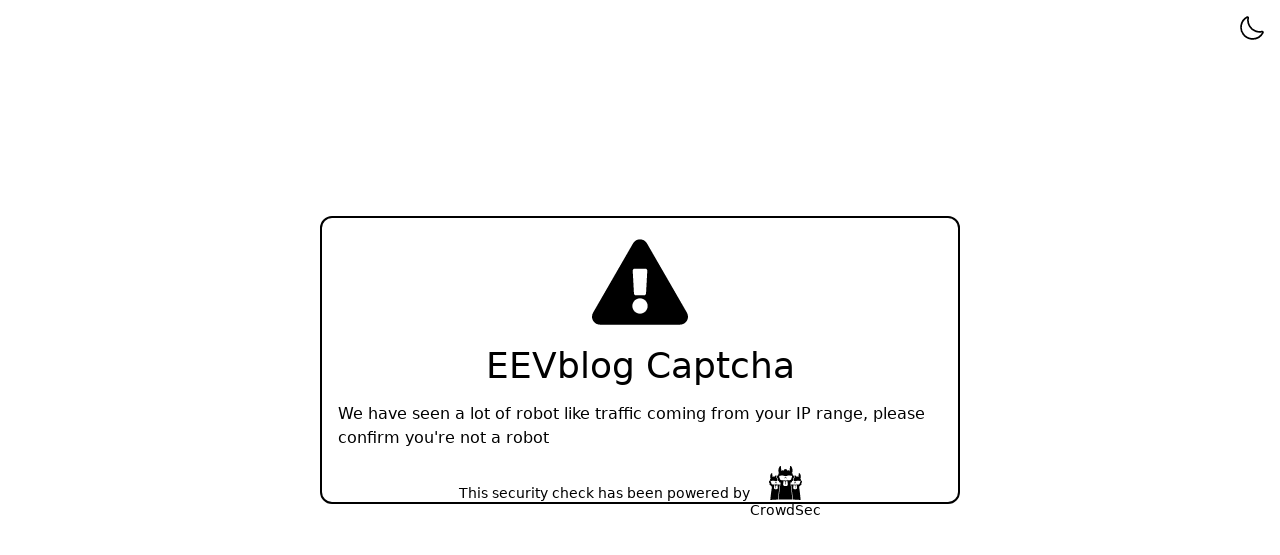

--- FILE ---
content_type: text/html
request_url: https://www.eevblog.com/forum/3d-printing/best-filament-motion-sensor-design-or-buy/msg4283206/?PHPSESSID=m4c52nqdek74od1lj4inu1s5t5
body_size: 5541
content:
<!DOCTYPE html>
<html lang="en">
  <head>
    <title>EEVblog Captcha</title>
    <meta content="text/html; charset=utf-8" />
    <meta name="viewport" content="width=device-width, initial-scale=1.0" />
    <style>/*! tailwindcss v3.2.7 | MIT License | https://tailwindcss.com*/*,:after,:before{border:0 solid #e5e7eb;box-sizing:border-box}:after,:before{--tw-content:""}html{-webkit-text-size-adjust:100%;font-feature-settings:normal;font-family:ui-sans-serif,system-ui,-apple-system,BlinkMacSystemFont,Segoe UI,Roboto,Helvetica Neue,Arial,Noto Sans,sans-serif,Apple Color Emoji,Segoe UI Emoji,Segoe UI Symbol,Noto Color Emoji;line-height:1.5;-moz-tab-size:4;-o-tab-size:4;tab-size:4}body{line-height:inherit;margin:0}hr{border-top-width:1px;color:inherit;height:0}abbr:where([title]){-webkit-text-decoration:underline dotted;text-decoration:underline dotted}h1,h2,h3,h4,h5,h6{font-size:inherit;font-weight:inherit}a{color:inherit;text-decoration:inherit}b,strong{font-weight:bolder}code,kbd,pre,samp{font-family:ui-monospace,SFMono-Regular,Menlo,Monaco,Consolas,Liberation Mono,Courier New,monospace;font-size:1em}small{font-size:80%}sub,sup{font-size:75%;line-height:0;position:relative;vertical-align:initial}sub{bottom:-.25em}sup{top:-.5em}table{border-collapse:collapse;border-color:inherit;text-indent:0}button,input,optgroup,select,textarea{color:inherit;font-family:inherit;font-size:100%;font-weight:inherit;line-height:inherit;margin:0;padding:0}button,select{text-transform:none}[type=button],[type=reset],[type=submit],button{-webkit-appearance:button;background-color:initial;background-image:none}:-moz-focusring{outline:auto}:-moz-ui-invalid{box-shadow:none}progress{vertical-align:initial}::-webkit-inner-spin-button,::-webkit-outer-spin-button{height:auto}[type=search]{-webkit-appearance:textfield;outline-offset:-2px}::-webkit-search-decoration{-webkit-appearance:none}::-webkit-file-upload-button{-webkit-appearance:button;font:inherit}summary{display:list-item}blockquote,dd,dl,figure,h1,h2,h3,h4,h5,h6,hr,p,pre{margin:0}fieldset{margin:0}fieldset,legend{padding:0}menu,ol,ul{list-style:none;margin:0;padding:0}textarea{resize:vertical}input::-moz-placeholder,textarea::-moz-placeholder{color:#9ca3af;opacity:1}input::placeholder,textarea::placeholder{color:#9ca3af;opacity:1}[role=button],button{cursor:pointer}:disabled{cursor:default}audio,canvas,embed,iframe,img,object,svg,video{display:block;vertical-align:middle}img,video{height:auto;max-width:100%}[hidden]{display:none}*,::backdrop,:after,:before{--tw-border-spacing-x:0;--tw-border-spacing-y:0;--tw-translate-x:0;--tw-translate-y:0;--tw-rotate:0;--tw-skew-x:0;--tw-skew-y:0;--tw-scale-x:1;--tw-scale-y:1;--tw-pan-x: ;--tw-pan-y: ;--tw-pinch-zoom: ;--tw-scroll-snap-strictness:proximity;--tw-ordinal: ;--tw-slashed-zero: ;--tw-numeric-figure: ;--tw-numeric-spacing: ;--tw-numeric-fraction: ;--tw-ring-inset: ;--tw-ring-offset-width:0px;--tw-ring-offset-color:#fff;--tw-ring-color:#3b82f680;--tw-ring-offset-shadow:0 0 #0000;--tw-ring-shadow:0 0 #0000;--tw-shadow:0 0 #0000;--tw-shadow-colored:0 0 #0000;--tw-blur: ;--tw-brightness: ;--tw-contrast: ;--tw-grayscale: ;--tw-hue-rotate: ;--tw-invert: ;--tw-saturate: ;--tw-sepia: ;--tw-drop-shadow: ;--tw-backdrop-blur: ;--tw-backdrop-brightness: ;--tw-backdrop-contrast: ;--tw-backdrop-grayscale: ;--tw-backdrop-hue-rotate: ;--tw-backdrop-invert: ;--tw-backdrop-opacity: ;--tw-backdrop-saturate: ;--tw-backdrop-sepia: }.fixed{position:fixed}.right-0{right:0}.top-0{top:0}.flex{display:flex}.h-24{height:6rem}.h-3\/5{height:60%}.h-6{height:1.5rem}.h-full{height:100%}.h-screen{height:100vh}.w-24{width:6rem}.w-6{width:1.5rem}.w-full{width:100%}.w-screen{width:100vw}.flex-col{flex-direction:column}.items-center{align-items:center}.justify-center{justify-content:center}.justify-between{justify-content:space-between}.space-y-1>:not([hidden])~:not([hidden]){--tw-space-y-reverse:0;margin-bottom:calc(.25rem*var(--tw-space-y-reverse));margin-top:calc(.25rem*(1 - var(--tw-space-y-reverse)))}.space-y-4>:not([hidden])~:not([hidden]){--tw-space-y-reverse:0;margin-bottom:calc(1rem*var(--tw-space-y-reverse));margin-top:calc(1rem*(1 - var(--tw-space-y-reverse)))}.rounded-xl{border-radius:.75rem}.border-2{border-width:2px}.border-black{--tw-border-opacity:1;border-color:rgb(0 0 0/var(--tw-border-opacity))}.p-4{padding:1rem}.text-2xl{font-size:1.5rem;line-height:2rem}.text-sm{font-size:.875rem;line-height:1.25rem}.text-xl{font-size:1.25rem;line-height:1.75rem}.dark .dark\:border-white{--tw-border-opacity:1;border-color:rgb(255 255 255/var(--tw-border-opacity))}.dark .dark\:bg-slate-900{--tw-bg-opacity:1;background-color:rgb(15 23 42/var(--tw-bg-opacity))}.dark .dark\:text-white{--tw-text-opacity:1;color:rgb(255 255 255/var(--tw-text-opacity))}@media (min-width:640px){.sm\:w-2\/3{width:66.666667%}}@media (min-width:768px){.md\:h-2\/5{height:40%}.md\:flex-row{flex-direction:row}.md\:text-2xl{font-size:1.5rem;line-height:2rem}.md\:text-lg{font-size:1.125rem;line-height:1.75rem}}@media (min-width:1024px){.lg\:w-1\/2{width:50%}.lg\:text-3xl{font-size:1.875rem;line-height:2.25rem}.lg\:text-xl{font-size:1.25rem;line-height:1.75rem}}@media (min-width:1280px){.xl\:text-4xl{font-size:2.25rem;line-height:2.5rem}}</style>
    <script src="https://challenges.cloudflare.com/turnstile/v0/api.js" async defer></script>
</head>
<body class="h-screen w-screen">
  <div class="h-full w-full flex flex-col justify-center items-center dark:bg-slate-900 dark:text-white">
    <div class="flex flex-col justify-between items-center border-2 border-black dark:border-white rounded-xl p-4 h-3/5 md:h-2/5 w-full sm:w-2/3 lg:w-1/2">
      <div class="fixed p-4 top-0 right-0 dark-mode-toggle"></div>
      <div class="flex flex-col items-center space-y-4">
        <svg fill="black" class="h-24 w-24" aria-hidden="true" focusable="false" data-prefix="fas" data-icon="exclamation-triangle" role="img" xmlns="http://www.w3.org/2000/svg" viewBox="0 0 576 512" class="warning">
          <path d="M569.517 440.013C587.975 472.007 564.806 512 527.94 512H48.054c-36.937 0-59.999-40.055-41.577-71.987L246.423 23.985c18.467-32.009 64.72-31.951 83.154 0l239.94 416.028zM288 354c-25.405 0-46 20.595-46 46s20.595 46 46 46 46-20.595 46-46-20.595-46-46-46zm-43.673-165.346l7.418 136c.347 6.364 5.609 11.346 11.982 11.346h48.546c6.373 0 11.635-4.982 11.982-11.346l7.418-136c.375-6.874-5.098-12.654-11.982-12.654h-63.383c-6.884 0-12.356 5.78-11.981 12.654z"></path>
        </svg>
        <h1 class="text-2xl lg:text-3xl xl:text-4xl">EEVblog Captcha</h1>
	<h3>We have seen a lot of robot like traffic coming from your IP range, please confirm you're not a robot</h3>
        <form action="" method="POST" class="flex flex-col space-y-1" id="captcha-form">
          <div id="captcha" class="cf-turnstile" data-sitekey="0x4AAAAAACHgiEJAn1-vtgm1" data-callback="captchaCallback"></div>
        </form>
      </div>
      <div class="flex-col md:flex-row text-sm flex items-center">
        <p>
          This security check has been powered by
        </p>
        <a href="https://crowdsec.net/" target="_blank" rel="noopener" class="flex flex-col items-center">
          <svg
          fill="black"
          width="33.92"
          height="33.76"
          viewBox="0 0 254.4 253.2"
        >
          <defs>
            <clipPath id="a">
              <path d="M0 52h84v201.2H0zm0 0" />
            </clipPath>
            <clipPath id="b">
              <path d="M170 52h84.4v201.2H170zm0 0" />
            </clipPath>
          </defs>
          <path
            d="M59.3 128.4c1.4 2.3 2.5 4.6 3.4 7-1-4.1-2.3-8.1-4.3-12-3.1-6-7.8-5.8-10.7 0-2 4-3.2 8-4.3 12.1 1-2.4 2-4.8 3.4-7.1 3.4-5.8 8.8-6 12.5 0M207.8 128.4a42.9 42.9 0 013.4 7c-1-4.1-2.3-8.1-4.3-12-3.2-6-7.8-5.8-10.7 0-2 4-3.3 8-4.3 12.1.9-2.4 2-4.8 3.4-7.1 3.4-5.8 8.8-6 12.5 0M134.6 92.9c2 3.5 3.6 7 4.8 10.7-1.3-5.4-3-10.6-5.6-15.7-4-7.5-9.7-7.2-13.3 0a75.4 75.4 0 00-5.6 16c1.2-3.8 2.7-7.4 4.7-11 4.1-7.2 10.6-7.5 15 0M43.8 136.8c.9 4.6 3.7 8.3 7.3 9.2 0 2.7 0 5.5.2 8.2.3 3.3.4 6.6 1 9.6.3 2.3 1 2.2 1.3 0 .5-3 .6-6.3 1-9.6l.2-8.2c3.5-1 6.4-4.6 7.2-9.2a17.8 17.8 0 01-9 2.4c-3.5 0-6.6-1-9.2-2.4M192.4 136.8c.8 4.6 3.7 8.3 7.2 9.2 0 2.7 0 5.5.3 8.2.3 3.3.4 6.6 1 9.6.3 2.3.9 2.2 1.2 0 .6-3 .7-6.3 1-9.6.2-2.7.3-5.5.2-8.2 3.6-1 6.4-4.6 7.3-9.2a17.8 17.8 0 01-9.1 2.4c-3.4 0-6.6-1-9.1-2.4M138.3 104.6c-3.1 1.9-7 3-11.3 3-4.3 0-8.2-1.1-11.3-3 1 5.8 4.5 10.3 9 11.5 0 3.4 0 6.8.3 10.2.4 4.1.5 8.2 1.2 12 .4 2.9 1.2 2.7 1.6 0 .7-3.8.8-7.9 1.2-12 .3-3.4.3-6.8.3-10.2 4.5-1.2 8-5.7 9-11.5"
          />
          <path
            d="M51 146c0 2.7.1 5.5.3 8.2.3 3.3.4 6.6 1 9.6.3 2.3 1 2.2 1.3 0 .5-3 .6-6.3 1-9.6l.2-8.2c3.5-1 6.4-4.6 7.2-9.2a17.8 17.8 0 01-9 2.4c-3.5 0-6.6-1-9.2-2.4.9 4.6 3.7 8.3 7.3 9.2M143.9 105c-1.9-.4-3.5-1.2-4.9-2.3 1.4 5.6 2.5 11.3 4 17 1.2 5 2 10 2.4 15 .6 7.8-4.5 14.5-10.9 14.5h-15c-6.4 0-11.5-6.7-11-14.5.5-5 1.3-10 2.6-15 1.3-5.3 2.3-10.5 3.6-15.7-2.2 1.2-4.8 1.9-7.7 2-4.7.1-9.4-.3-14-1-4-.4-6.7-3-8-6.7-1.3-3.4-2-7-3.3-10.4-.5-1.5-1.6-2.8-2.4-4.2-.4-.6-.8-1.2-.9-1.8v-7.8a77 77 0 0124.5-3c6.1 0 12 1 17.8 3.2 4.7 1.7 9.7 1.8 14.4 0 9-3.4 18.2-3.8 27.5-3 4.9.5 9.8 1.6 14.8 2.4v8.2c0 .6-.3 1.5-.7 1.7-2 .9-2.2 2.7-2.7 4.5-.9 3.2-1.8 6.4-2.9 9.5a11 11 0 01-8.8 7.7 40.6 40.6 0 01-18.4-.2m29.4 80.6c-3.2-26.8-6.4-50-8.9-60.7a14.3 14.3 0 0014.1-14h.4a9 9 0 005.6-16.5 14.3 14.3 0 00-3.7-27.2 9 9 0 00-6.9-14.6c2.4-1.1 4.5-3 5.8-5 3.4-5.3 4-29-8-44.4-5-6.3-9.8-2.5-10 1.8-1 13.2-1.1 23-4.5 34.3a9 9 0 00-16-4.1 14.3 14.3 0 00-28.4 0 9 9 0 00-16 4.1c-3.4-11.2-3.5-21.1-4.4-34.3-.3-4.3-5.2-8-10-1.8-12 15.3-11.5 39-8.1 44.4 1.3 2 3.4 3.9 5.8 5a9 9 0 00-7 14.6 14.3 14.3 0 00-3.6 27.2A9 9 0 0075 111h.5a14.5 14.5 0 0014.3 14c-4 17.2-10 66.3-15 111.3l-1.3 13.4a1656.4 1656.4 0 01106.6 0l-1.4-12.7-5.4-51.3"
          />
          <g clip-path="url(#a)">
            <path
              d="M83.5 136.6l-2.3.7c-5 1-9.8 1-14.8-.2-1.4-.3-2.7-1-3.8-1.9l3.1 13.7c1 4 1.7 8 2 12 .5 6.3-3.6 11.6-8.7 11.6H46.9c-5.1 0-9.2-5.3-8.7-11.6.3-4 1-8 2-12 1-4.2 1.8-8.5 2.9-12.6-1.8 1-3.9 1.5-6.3 1.6a71 71 0 01-11.1-.7 7.7 7.7 0 01-6.5-5.5c-1-2.7-1.6-5.6-2.6-8.3-.4-1.2-1.3-2.3-2-3.4-.2-.4-.6-1-.6-1.4v-6.3c6.4-2 13-2.6 19.6-2.5 4.9.1 9.6 1 14.2 2.6 3.9 1.4 7.9 1.5 11.7 0 1.8-.7 3.6-1.2 5.5-1.6a13 13 0 01-1.6-15.5A18.3 18.3 0 0159 73.1a11.5 11.5 0 00-17.4 8.1 7.2 7.2 0 00-12.9 3.3c-2.7-9-2.8-17-3.6-27.5-.2-3.4-4-6.5-8-1.4C7.5 67.8 7.9 86.9 10.6 91c1.1 1.7 2.8 3.1 4.7 4a7.2 7.2 0 00-5.6 11.7 11.5 11.5 0 00-2.9 21.9 7.2 7.2 0 004.5 13.2h.3c0 .6 0 1.1.2 1.7.9 5.4 5.6 9.5 11.3 9.5A1177.2 1177.2 0 0010 253.2c18.1-1.5 38.1-2.6 59.5-3.4.4-4.6.8-9.3 1.4-14 1.2-11.6 3.3-30.5 5.7-49.7 2.2-18 4.7-36.3 7-49.5"
            />
          </g>
          <g clip-path="url(#b)">
            <path
              d="M254.4 118.2c0-5.8-4.2-10.5-9.7-11.4a7.2 7.2 0 00-5.6-11.7c2-.9 3.6-2.3 4.7-4 2.7-4.2 3.1-23.3-6.5-35.5-4-5.1-7.8-2-8 1.4-.8 10.5-.9 18.5-3.6 27.5a7.2 7.2 0 00-12.8-3.3 11.5 11.5 0 00-17.8-7.9 18.4 18.4 0 01-4.5 22 13 13 0 01-1.3 15.2c2.4.5 4.8 1 7.1 2 3.8 1.3 7.8 1.4 11.6 0 7.2-2.8 14.6-3 22-2.4 4 .4 7.9 1.2 12 1.9l-.1 6.6c0 .5-.2 1.2-.5 1.3-1.7.7-1.8 2.2-2.2 3.7l-2.3 7.6a8.8 8.8 0 01-7 6.1c-5 1-10 1-14.9-.2-1.5-.3-2.8-1-3.9-1.9 1.2 4.5 2 9.1 3.2 13.7 1 4 1.6 8 2 12 .4 6.3-3.6 11.6-8.8 11.6h-12c-5.2 0-9.3-5.3-8.8-11.6.4-4 1-8 2-12 1-4.2 1.9-8.5 3-12.6-1.8 1-4 1.5-6.3 1.6-3.7 0-7.5-.3-11.2-.7a7.7 7.7 0 01-3.7-1.5c3.1 18.4 7.1 51.2 12.5 100.9l.6 5.3.8 7.9c21.4.7 41.5 1.9 59.7 3.4L243 243l-4.4-41.2a606 606 0 00-7-48.7 11.5 11.5 0 0011.2-11.2h.4a7.2 7.2 0 004.4-13.2c4-1.8 6.8-5.8 6.8-10.5"
            />
          </g>
          <path
            d="M180 249.6h.4a6946 6946 0 00-7.1-63.9l5.4 51.3 1.4 12.6M164.4 125c2.5 10.7 5.7 33.9 8.9 60.7a570.9 570.9 0 00-8.9-60.7M74.8 236.3l-1.4 13.4 1.4-13.4"
          />
        </svg>
        <span>
          CrowdSec
        </span>
      </a>
    </div>
    </div>
  </div>
  <script>
    const moonSvgString = '<svg fill="black" class="h-6 w-6" viewBox="0 0 35 35" data-name="Layer 2" id="Layer_2" xmlns="http://www.w3.org/2000/svg"><path d="M18.44,34.68a18.22,18.22,0,0,1-2.94-.24,18.18,18.18,0,0,1-15-20.86A18.06,18.06,0,0,1,9.59.63,2.42,2.42,0,0,1,12.2.79a2.39,2.39,0,0,1,1,2.41L11.9,3.1l1.23.22A15.66,15.66,0,0,0,23.34,21h0a15.82,15.82,0,0,0,8.47.53A2.44,2.44,0,0,1,34.47,25,18.18,18.18,0,0,1,18.44,34.68ZM10.67,2.89a15.67,15.67,0,0,0-5,22.77A15.66,15.66,0,0,0,32.18,24a18.49,18.49,0,0,1-9.65-.64A18.18,18.18,0,0,1,10.67,2.89Z"/></svg>'
    const sunSvgString = '<svg class="h-6 w-6" viewBox="0 0 24 24" fill="white" xmlns="http://www.w3.org/2000/svg"><path d="M3 12H5M5.00006 19L7.00006 17M12 19V21M17 17L19 19M5 5L7 7M19 12H21M16.9999 7L18.9999 5M12 3V5M15 12C15 13.6569 13.6569 15 12 15C10.3431 15 9 13.6569 9 12C9 10.3431 10.3431 9 12 9C13.6569 9 15 10.3431 15 12Z" stroke="white" stroke-width="1.5" stroke-linecap="round" stroke-linejoin="round"/></svg>'
    const svg = Array.from(document.querySelectorAll('svg'));
    const button = document.querySelector('.dark-mode-toggle');
    window.onload = () => {
      if (window.matchMedia && window.matchMedia('(prefers-color-scheme: dark)').matches) {
        document.body.classList.add('dark');
        svg.forEach(element => {
          element.setAttribute('fill', 'white');
        });
        button.innerHTML = sunSvgString;
      } else {
        button.innerHTML = moonSvgString;
      }
      button.addEventListener('click', function() {
        document.body.classList.toggle('dark');
        svg.forEach(element => {
          element.getAttribute('fill') === 'black' ? element.setAttribute('fill', 'white') : element.setAttribute('fill', 'black');
        });
        if (document.body.classList.contains('dark')) {
            button.innerHTML = sunSvgString;
          } else {
            button.innerHTML = moonSvgString;
          }
      });
    };
    function captchaCallback () {
      setTimeout(() => {
        document.querySelector('#captcha-form').submit();
      }, 500);
    }
  </script>
</body>
</html>
